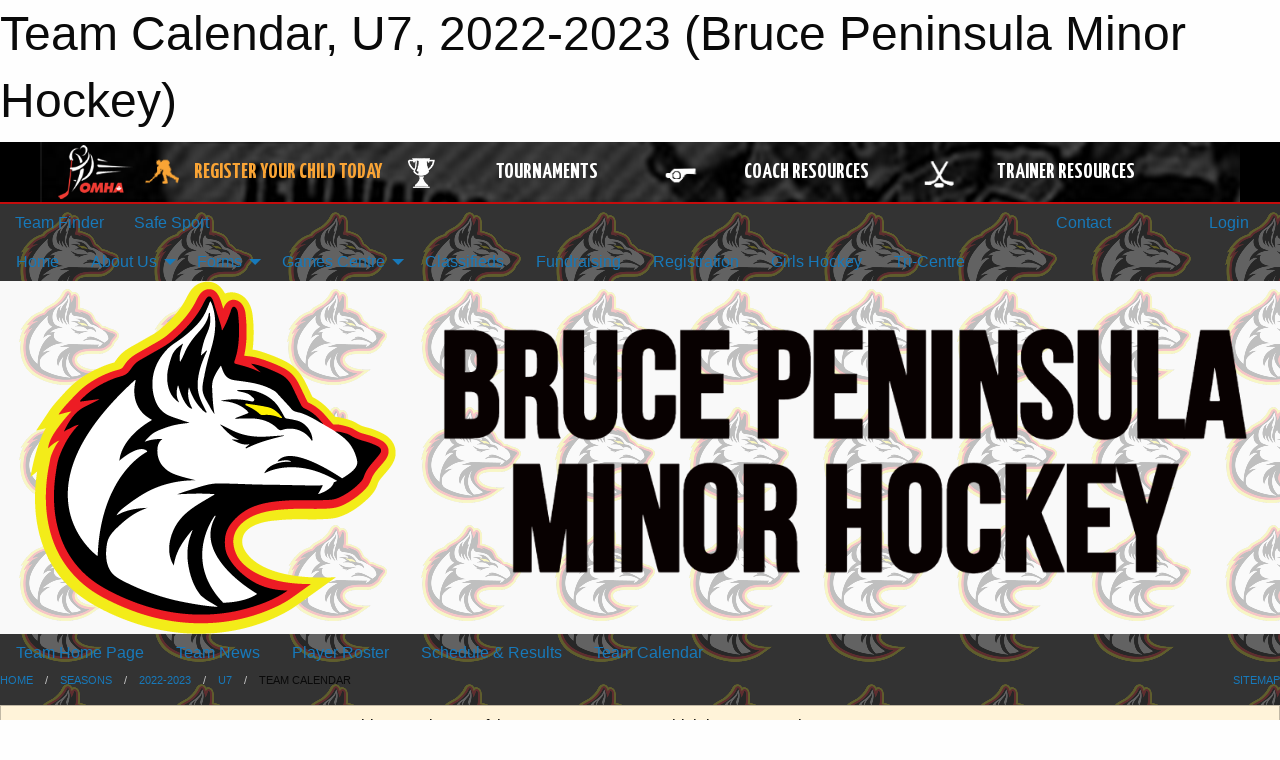

--- FILE ---
content_type: text/html; charset=utf-8
request_url: https://northbrucehockey.com/Teams/1430/Calendar/
body_size: 10259
content:


<!DOCTYPE html>

<html class="no-js" lang="en">
<head><meta charset="utf-8" /><meta http-equiv="x-ua-compatible" content="ie=edge" /><meta name="viewport" content="width=device-width, initial-scale=1.0" /><link rel="preconnect" href="https://cdnjs.cloudflare.com" /><link rel="dns-prefetch" href="https://cdnjs.cloudflare.com" /><link rel="preconnect" href="https://fonts.gstatic.com" /><link rel="dns-prefetch" href="https://fonts.gstatic.com" /><title>
	2022-2023 > U7 > Team Calendar (Bruce Peninsula Minor Hockey)
</title><link rel="stylesheet" href="https://fonts.googleapis.com/css2?family=Oswald&amp;family=Roboto&amp;family=Passion+One:wght@700&amp;display=swap" />

    <!-- Compressed CSS -->
    <link rel="stylesheet" href="https://cdnjs.cloudflare.com/ajax/libs/foundation/6.7.5/css/foundation.min.css" /><link rel="stylesheet" href="https://cdnjs.cloudflare.com/ajax/libs/motion-ui/2.0.3/motion-ui.css" />

    <!--load all styles -->
    
  <meta name="keywords" content="Sportsheadz,Sports,Website,Minor,Premium,Scheduling" /><meta name="description" content="northbrucehockey.com powered by MBSportsWeb" />


<link rel="stylesheet" href="/assets/responsive/css/networks/omha.min.css">
<link href='//fonts.googleapis.com/css?family=Yanone+Kaffeesatz:700|Open+Sans:800italic' rel='stylesheet' type='text/css'>

<style type="text/css" media="print">
    #omha_banner {
        display: none;
    }
</style>

<style type="text/css">
 body { --D-color-rgb-primary: 17,17,17; --D-color-rgb-secondary: 218,37,28; --D-color-rgb-link: 17,17,17; --D-color-rgb-link-hover: 218,37,28; --D-color-rgb-content-link: 17,17,17; --D-color-rgb-content-link-hover: 218,37,28 }  body { --D-fonts-main: 'Roboto', sans-serif }  body { --D-fonts-headings: 'Oswald', sans-serif }  body { --D-fonts-bold: 'Passion One', cursive }  body { --D-wrapper-max-width: 1200px }  .sitecontainer { background-color: rgba(51,51,51,1.0); background-image: url('/domains/northbrucehockey.com/BGlogosmaller.png') }  .sitecontainer main .wrapper { background-color: rgba(255,255,255,1); }  .bottom-drawer .content { background-color: rgba(255,255,255,1); } #wid6 .row-masthead { background-color: rgba(249,249,249,1.0); background-image: url('/domains/northbrucehockey.com/BGlogosmaller.png') } .cMain_ctl49-outer .heading-1 { --D-color-rgb-primary: 17,17,17; --D-color-rgb-primary-contrast: 255,255,255; --D-color-rgb-secondary: 218,37,28; } .cMain_ctl49-outer .month { --color-rgb-primary: 17,17,17; --color-rgb-primary-contrast: 255,255,255; } .cMain_ctl49-outer .month { --color-rgb-secondary: 218,37,28; --color-rgb-secondary-contrast: 255,255,255; }
</style>
<link href="/Domains/northbrucehockey.com/favicon.ico" rel="shortcut icon" /><link href="/assets/responsive/css/public.min.css?v=2025.07.27" type="text/css" rel="stylesheet" media="screen" /><link href="/Utils/Styles.aspx?ParentType=Team&amp;ParentID=1430&amp;Mode=Responsive&amp;Version=2024.04.15.20.00.00" type="text/css" rel="stylesheet" media="screen" /><script>var clicky_site_ids = clicky_site_ids || []; clicky_site_ids.push(66587594); var clicky_custom = {};</script>
<script async src="//static.getclicky.com/js"></script>
<script async src="//static.getclicky.com/inc/javascript/video/youtube.js"></script>

<script type='text/javascript'>
  var googletag = googletag || {};
  googletag.cmd = googletag.cmd || [];
  (function() {
    var gads = document.createElement('script'); gads.async = true; gads.type = 'text/javascript'; gads.src = 'https://www.googletagservices.com/tag/js/gpt.js';
    var node = document.getElementsByTagName('script')[0];
    node.parentNode.insertBefore(gads, node);
   })();
</script>


<script type='text/javascript'>
googletag.cmd.push(function() {
var mapping = googletag.sizeMapping()
.addSize([1050,200], [970,90])
.addSize([800,200], [728,90])
.addSize([300,200], [320,50])
.build();
googletag.defineSlot('/173749664/Associaiton_Top_Leaderboard', [[320, 50], [970, 90], [728, 90]], 'div-gpt-ad-1438177044647-0').addService(googletag.pubads()).defineSizeMapping(mapping);
googletag.defineSlot('/173749664/Association_Bottom_Leaderboard', [[320, 50], [970, 90], [728, 90]], 'div-gpt-ad-1432842384957-0').addService(googletag.pubads()).defineSizeMapping(mapping);
googletag.pubads().enableSingleRequest();
googletag.pubads().collapseEmptyDivs();
googletag.enableServices();
});
</script>

</head>
<body>
    
    
  <h1 class="hidden">Team Calendar, U7, 2022-2023 (Bruce Peninsula Minor Hockey)</h1>

    <form method="post" action="/Teams/1430/Calendar/" id="frmMain">
<div class="aspNetHidden">
<input type="hidden" name="tlrk_ssm_TSSM" id="tlrk_ssm_TSSM" value="" />
<input type="hidden" name="tlrk_sm_TSM" id="tlrk_sm_TSM" value="" />
<input type="hidden" name="__EVENTTARGET" id="__EVENTTARGET" value="" />
<input type="hidden" name="__EVENTARGUMENT" id="__EVENTARGUMENT" value="" />
<input type="hidden" name="__VIEWSTATE" id="__VIEWSTATE" value="wkkaoOdI/q3yeQo24wan0rwvvqyZEYBr5Dl/d1yTNzzkj7aAgG4C9RfNjcqjxHOuEikAUREo2ZfygoINI+4QBstWNRN2dVSdEY2m56up4qYvhJ1uoaoPlDb9miQSs6Fwd3qXBkyEkq7zvwEz1unhpzQbKVrxZT7J4XLVif845cy8Q4VPWGncQEcDuqbhX+/AOqR6LY/JDcdz80R17LkBGSRTXOiCiXef17rK7QXL4FDwQArnz/IZZFkYeFQnFAuo4wgTl7PlPZ4k6jdOCCUnFnh5tLLWtjDBSR9jFJHFNzs35J22q2F/Bo6PAXO3Q33q7SmZc64sj/zArtxqVAAAsn+1ZXniVWThvB5fq3R19TDUAZlKwVXJ9ORk0Fa+90J/S/Nf/o7iqSJYfMgaAGO1kxb1qNPcKC8+uYCawaQyK+Gqr22xeCTe6Ha0bPUxYN/7RMSm+bd5lQx55uZUEILsMSOK+HnKyrUO/gn09hd0hbat1LeUpRtYEsCFIVsAtB8uszAv/TLuDsDQomM/NhJFGQuUh/asJ/kEZHl9p9cyVmU=" />
</div>

<script type="text/javascript">
//<![CDATA[
var theForm = document.forms['frmMain'];
if (!theForm) {
    theForm = document.frmMain;
}
function __doPostBack(eventTarget, eventArgument) {
    if (!theForm.onsubmit || (theForm.onsubmit() != false)) {
        theForm.__EVENTTARGET.value = eventTarget;
        theForm.__EVENTARGUMENT.value = eventArgument;
        theForm.submit();
    }
}
//]]>
</script>


<script src="/WebResource.axd?d=pynGkmcFUV13He1Qd6_TZI7hObktxYKwmI71MTcrUmnu_o4i0edKOoTAAL4SpXZNri3RZCN-IqO_Sb-h9KTLjw2&amp;t=638901397900000000" type="text/javascript"></script>


<script src="https://ajax.aspnetcdn.com/ajax/4.5.2/1/MicrosoftAjax.js" type="text/javascript"></script>
<script src="https://ajax.aspnetcdn.com/ajax/4.5.2/1/MicrosoftAjaxWebForms.js" type="text/javascript"></script>
<script src="/assets/core/js/web/web.min.js?v=2025.07.27" type="text/javascript"></script>
<script src="https://d2i2wahzwrm1n5.cloudfront.net/ajaxz/2025.2.609/Common/Core.js" type="text/javascript"></script>
<script src="https://d2i2wahzwrm1n5.cloudfront.net/ajaxz/2025.2.609/Ajax/Ajax.js" type="text/javascript"></script>
<div class="aspNetHidden">

	<input type="hidden" name="__VIEWSTATEGENERATOR" id="__VIEWSTATEGENERATOR" value="CA0B0334" />
	<input type="hidden" name="__EVENTVALIDATION" id="__EVENTVALIDATION" value="ovW1WczGn/bIqxsHdgQbxenv9/hl7gk2wlX+hCxM72lpnAYzDefDvQF9brAcag0cDtGpmgprbrpNl8c/DbhTaPSHSrU57XL3/13O6fxt4Zidg4QqgfRNsBZXAEsXU8nf" />
</div>
        <script type="text/javascript">
//<![CDATA[
Sys.WebForms.PageRequestManager._initialize('ctl00$tlrk_sm', 'frmMain', ['tctl00$tlrk_ramSU','tlrk_ramSU'], [], [], 90, 'ctl00');
//]]>
</script>

        <!-- 2025.2.609.462 --><div id="tlrk_ramSU">
	<span id="tlrk_ram" style="display:none;"></span>
</div>
        




<div id="omha_banner" style="position:relative; z-index: 1000;">
    <div class="grid-container">
        <div class="grid-x align-middle">
            <div class="cell shrink">
                <a href="http://www.omha.net/" target="_blank" title="Link to OMHA Website" rel="noopener">
                    <img src="//mbswcdn.com/img/omha/network_omha_logo.png" class="omha-logo" alt="OMHA Logo" />
                </a>
            </div>
            <div class="cell auto text-center hide-for-large">
                <button class="dropdown button hollow secondary" style="margin: 0;" type="button" data-open="omha_network_modal">OMHA Digital Network</button>
            </div>
            <div class="cell auto show-for-large">
                <div class="grid-x align-middle align-justify omha-links">
                    <div class="cell auto omha-hover omha-link text-center"><a class="" href="/Register/" target="" rel="noopener" title="Register Your Child Today"><div class="grid-x align-middle"><div class="cell shrink icon"><img src="https://omhaoffice.com/public/images/common/pages/NetworkBanner/hockey_player_yellow.png" alt="Icon for Register Your Child Today" /></div><div class="cell auto text-center"><span style="color: #F9A435;">Register Your Child Today</span></div></div></a></div><div class="cell auto omha-hover omha-link text-center"><a class="" href="https://www.omha.net/findatournament?utm_source=OMHA_Network&utm_medium=rss&utm_campaign=Tournaments" target="_blank" rel="noopener" title="Tournaments"><div class="grid-x align-middle"><div class="cell shrink icon"><img src="https://omhaoffice.com/public/images/common/pages/NetworkBanner/network_tournaments.png" alt="Icon for Tournaments" /></div><div class="cell auto text-center">Tournaments</div></div></a></div><div class="cell auto omha-hover omha-link text-center"><a class="" href="https://www.omha.net/coach?utm_source=OMHA_Network&utm_medium=rss&utm_campaign=Coaches" target="_blank" rel="noopener" title="Coach Resources"><div class="grid-x align-middle"><div class="cell shrink icon"><img src="https://omhaoffice.com/public/images/common/pages/NetworkBanner/network_coach_resources.png" alt="Icon for Coach Resources" /></div><div class="cell auto text-center">Coach Resources</div></div></a></div><div class="cell auto omha-hover omha-link text-center"><a class="" href="https://www.omha.net/trainer?utm_source=OMHA_Network&utm_medium=rss&utm_campaign=Trainers" target="_blank" rel="noopener" title="Trainer Resources"><div class="grid-x align-middle"><div class="cell shrink icon"><img src="https://omhaoffice.com/public/images/common/pages/NetworkBanner/network_clinics.png" alt="Icon for Trainer Resources" /></div><div class="cell auto text-center">Trainer Resources</div></div></a></div>
                </div>
            </div>
            <div class="cell shrink">
                <div class="grid-x small-up-4 large-up-2 text-center social-icons">
                    <div class="cell shrink"><a href="https://www.facebook.com/OntarioMinorHockey" target="_blank" rel="noopener"><i class="fab fa-facebook-square" title="OMHA Facebook Page"></i></a></div>
                    <div class="cell shrink"><a href="https://x.com/HometownHockey" target="_blank" rel="noopener"><i class="fab fa-square-x-twitter" title="OMHA X Account"></i></a></div>
                    <div class="cell shrink"><a href="https://www.youtube.com/user/OntarioMinorHockey" target="_blank" rel="noopener"><i class="fab fa-youtube-square" title="OMHA YouTube Channel"></i></a></div>
                    <div class="cell shrink"><a href="https://instagram.com/ontariominorhockey" target="_blank" rel="noopener"><i class="fab fa-instagram-square" title="OMHA Instagram Page"></i></a></div>
                </div>
            </div>
        </div>
    </div>
    <div class="large reveal" id="omha_network_modal" data-reveal data-v-offset="0">
        <h3 class="h3">
            <img src="//mbswcdn.com/img/omha/network_omha_logo.png" class="omha-logo" alt="OMHA Logo" />
            OMHA Digital Network
        </h3>
        <div class="stacked-for-small button-group hollow secondary expanded"><a class=" button modal-link" href="/Register/" target="" rel="noopener" title="Register Your Child Today"><img src="https://omhaoffice.com/public/images/common/pages/NetworkBanner/hockey_player_yellow.png" alt="Icon for Register Your Child Today" /><span style="color: #F9A435;">Register Your Child Today</span></a><a class=" button modal-link" href="https://www.omha.net/findatournament?utm_source=OMHA_Network&utm_medium=rss&utm_campaign=Tournaments" target="_blank" rel="noopener" title="Tournaments"><img src="https://omhaoffice.com/public/images/common/pages/NetworkBanner/network_tournaments.png" alt="Icon for Tournaments" />Tournaments</a><a class=" button modal-link" href="https://www.omha.net/coach?utm_source=OMHA_Network&utm_medium=rss&utm_campaign=Coaches" target="_blank" rel="noopener" title="Coach Resources"><img src="https://omhaoffice.com/public/images/common/pages/NetworkBanner/network_coach_resources.png" alt="Icon for Coach Resources" />Coach Resources</a><a class=" button modal-link" href="https://www.omha.net/trainer?utm_source=OMHA_Network&utm_medium=rss&utm_campaign=Trainers" target="_blank" rel="noopener" title="Trainer Resources"><img src="https://omhaoffice.com/public/images/common/pages/NetworkBanner/network_clinics.png" alt="Icon for Trainer Resources" />Trainer Resources</a></div>
        <button class="close-button" data-close aria-label="Close modal" type="button">
            <span aria-hidden="true">&times;</span>
        </button>
    </div>
</div>





        
  <div class="sitecontainer"><div id="row3" class="row-outer  not-editable"><div class="row-inner"><div id="wid4"><div class="outer-top-bar"><div class="wrapper row-top-bar"><div class="grid-x grid-padding-x align-middle"><div class="cell shrink show-for-small-only"><div class="cell small-6" data-responsive-toggle="top_bar_links" data-hide-for="medium"><button title="Toggle Top Bar Links" class="menu-icon" type="button" data-toggle></button></div></div><div class="cell shrink"><a href="/Seasons/Current/">Team Finder</a></div><div class="cell shrink"><a href="/SafeSport/">Safe Sport</a></div><div class="cell shrink"><div class="grid-x grid-margin-x"><div class="cell auto"><a href="https://m.facebook.com/brucepeninsulaminorhockey/" target="_blank" rel="noopener"><i class="fab fa-facebook" title="Facebook"></i></a></div></div></div><div class="cell auto show-for-medium"><ul class="menu align-right"><li><a href="/Contact/"><i class="fas fa-address-book" title="Contacts"></i>&nbsp;Contact</a></li><li><a href="/Search/"><i class="fas fa-search" title="Search"></i><span class="hide-for-medium">&nbsp;Search</span></a></li></ul></div><div class="cell auto medium-shrink text-right"><ul class="dropdown menu align-right" data-dropdown-menu><li><a href="/Account/Login/?ReturnUrl=%2fTeams%2f1430%2fCalendar%2f" rel="nofollow"><i class="fas fa-sign-in-alt"></i>&nbsp;Login</a></li></ul></div></div><div id="top_bar_links" class="hide-for-medium" style="display:none;"><ul class="vertical menu"><li><a href="/Contact/"><i class="fas fa-address-book" title="Contacts"></i>&nbsp;Contact</a></li><li><a href="/Search/"><i class="fas fa-search" title="Search"></i><span class="hide-for-medium">&nbsp;Search</span></a></li></ul></div></div></div>
</div></div></div><header id="header" class="hide-for-print"><div id="row9" class="row-outer  not-editable"><div class="row-inner wrapper"><div id="wid10">
</div></div></div><div id="row5" class="row-outer  not-editable"><div class="row-inner wrapper"><div id="wid7">
        <div class="cMain_ctl14-row-menu row-menu org-menu">
            
            <div class="grid-x align-middle">
                
                <nav class="cell auto">
                    <div class="title-bar" data-responsive-toggle="cMain_ctl14_menu" data-hide-for="large">
                        <div class="title-bar-left">
                            
                            <ul class="horizontal menu">
                                
                                <li><a href="/">Home</a></li>
                                
                                <li><a href="/Seasons/Current/">Team Finder</a></li>
                                
                            </ul>
                            
                        </div>
                        <div class="title-bar-right">
                            <div class="title-bar-title" data-toggle="cMain_ctl14_menu">Organization Menu&nbsp;<i class="fas fa-bars"></i></div>
                        </div>
                    </div>
                    <ul id="cMain_ctl14_menu" style="display: none;" class="vertical large-horizontal menu " data-responsive-menu="drilldown large-dropdown" data-back-button='<li class="js-drilldown-back"><a class="sh-menu-back"></a></li>'>
                        <li class="hover-nonfunction"><a href="/">Home</a></li><li class="hover-nonfunction"><a>About Us</a><ul class="menu vertical nested"><li class="hover-nonfunction"><a href="/Libraries/2070/BPMHA_Consitution/">Constitution</a></li><li class="hover-nonfunction"><a href="/Pages/2071/Rules_of_Operation/">Rules of Operation</a></li><li class="hover-nonfunction"><a href="/Pages/1002/Mission_and_Vision/">Mission &amp; Vision</a></li><li class="hover-nonfunction"><a href="/Staff/1003/">Executive &amp; Staff</a></li><li class="hover-nonfunction"><a href="/Coaches/1004/">Current Coaches</a></li><li class="hover-nonfunction"><a href="/Contact/1005/">Contact Us</a></li></ul></li><li class="hover-nonfunction"><a>Forms</a><ul class="menu vertical nested"><li class="hover-nonfunction"><a href="/Pages/2006/Forms/">Forms</a></li><li class="hover-nonfunction"><a href="/Public/Documents/Forms/Associations_Individual_Awards.pdf" target="_blank" rel="noopener"><i class="fa fa-file-pdf"></i>Association Individual Awards</a></li><li class="hover-nonfunction"><a href="/Forms/1200/Coach_Application_Form/"><i class="fab fa-wpforms"></i>Coach Application Form</a></li><li class="hover-nonfunction"><a href="/Libraries/2022/Forms/">Hockey Canada Injury Report</a></li><li class="hover-nonfunction"><a href="/Public/Documents/Forms/Individual_Team_Awards.pdf" target="_blank" rel="noopener"><i class="fa fa-file-pdf"></i>Individual Team Awards </a></li><li class="hover-nonfunction"><a href="https://www.opp.ca/index.php?id=147&lng=en" target="_blank" rel="noopener"><i class="fa fa-external-link-alt"></i>OPP Vulnerable Sector Check Application</a></li><li class="hover-nonfunction"><a href="/Libraries/2022/Forms/">BPMHA Code of Conduct</a></li><li class="hover-nonfunction"><a href="/Public/Documents/Association_Form_2025.pdf" target="_blank" rel="noopener"><i class="fa fa-file-pdf"></i>OPP Vulnerable Sector Check Application Letter</a></li><li class="hover-nonfunction"><a href="/Libraries/2022/Forms/">Coach Evaluation Form</a></li><li class="hover-nonfunction"><a href="/Libraries/2022/Forms/">Medical Form</a></li></ul></li><li class="hover-nonfunction"><a>Games Centre</a><ul class="menu vertical nested"><li class="hover-nonfunction"><a href="/Schedule/">Schedule &amp; Results</a></li><li class="hover-nonfunction"><a href="/Calendar/">Organization Calendar</a></li></ul></li><li class="hover-nonfunction"><a href="/Classifieds/">Classifieds</a></li><li class="hover-nonfunction"><a href="/Pages/2562/Fundraising/">Fundraising</a></li><li class="hover-nonfunction"><a href="https://page.spordle.com/bruce-peninsula" target="_blank" rel="noopener"><i class="fa fa-external-link-alt"></i>Registration</a></li><li class="hover-nonfunction"><a href="/Pages/4816/Girls_Hockey/">Girls Hockey</a></li><li class="hover-nonfunction"><a href="https://tricentreminorhockey.ca/" target="_blank" rel="noopener"><i class="fa fa-external-link-alt"></i>Tri-Centre</a></li>
                    </ul>
                </nav>
            </div>
            
        </div>
        </div><div id="wid6"><div class="cMain_ctl17-row-masthead row-masthead"><div class="grid-x align-middle text-center"><div class="cell small-4"><a href="/"><img class="contained-image" src="/domains/northbrucehockey.com/predatorscolourmed.png" alt="Main Logo" /></a></div><div class="cell small-8"><img class="contained-image" src="/domains/northbrucehockey.com/BPMHAtext.png" alt="Banner Image" /></div></div></div>
</div><div id="wid8">
<div class="cMain_ctl20-row-menu row-menu">
    <div class="grid-x align-middle">
        
        <nav class="cell auto">
            <div class="title-bar" data-responsive-toggle="cMain_ctl20_menu" data-hide-for="large">
                <div class="title-bar-left flex-child-shrink">
                    <div class="grid-x align-middle">
                        
                    </div>
                </div>
                <div class="title-bar-right flex-child-grow">
                    <div class="grid-x align-middle">
                        <div class="cell auto"></div>
                        
                        <div class="cell shrink">
                            <div class="title-bar-title" data-toggle="cMain_ctl20_menu">U7 Menu&nbsp;<i class="fas fa-bars"></i></div>
                        </div>
                    </div>
                </div>
            </div>
            <ul id="cMain_ctl20_menu" style="display: none;" class="vertical large-horizontal menu " data-responsive-menu="drilldown large-dropdown" data-back-button='<li class="js-drilldown-back"><a class="sh-menu-back"></a></li>'>
                <li><a href="/Teams/1430/">Team Home Page</a></li><li><a href="/Teams/1430/Articles/">Team News</a></li><li><a href="/Teams/1430/Players/">Player Roster</a></li><li><a href="/Teams/1430/Schedule/">Schedule & Results</a></li><li><a href="/Teams/1430/Calendar/">Team Calendar</a></li>
            </ul>
        </nav>
        
    </div>
    
</div>
</div></div></div><div id="row11" class="row-outer  not-editable"><div class="row-inner wrapper"><div id="wid12">
<div class="cMain_ctl25-row-breadcrumb row-breadcrumb">
    <div class="grid-x"><div class="cell auto"><nav aria-label="You are here:" role="navigation"><ul class="breadcrumbs"><li><a href="/" title="Main Home Page">Home</a></li><li><a href="/Seasons/" title="List of seasons">Seasons</a></li><li><a href="/Seasons/1429/" title="Season details for 2022-2023">2022-2023</a></li><li><a href="/Teams/1430/" title="U7 Home Page">U7</a></li><li>Team Calendar</li></ul></nav></div><div class="cell shrink"><ul class="breadcrumbs"><li><a href="/Sitemap/" title="Go to the sitemap page for this website"><i class="fas fa-sitemap"></i><span class="show-for-large">&nbsp;Sitemap</span></a></li></ul></div></div>
</div>
</div></div></div></header><main id="main"><div class="wrapper"><div id="row18" class="row-outer"><div class="row-inner"><div id="wid19">
<div class="cMain_ctl32-outer">
    
<!-- Associaiton_Top_Leaderboard -->
<div class="noPrint"><div id='div-gpt-ad-1438177044647-0' class='adunit'>
<script type='text/javascript'>
googletag.cmd.push(function() { googletag.display('div-gpt-ad-1438177044647-0'); });
</script>
</div></div>


</div>
</div></div></div><div id="row13" class="row-outer  not-editable"><div class="row-inner"><div id="wid14">
<div class="cMain_ctl37-outer widget">
    <div class="callout small warning text-center">This Team is part of the 2022-2023 season, which is not set as the current season.</div>
</div>
</div></div></div><div id="row22" class="row-outer"><div class="row-inner"><div id="wid23"></div></div></div><div id="row1" class="row-outer"><div class="row-inner"><div class="grid-x grid-padding-x"><div id="row1col2" class="cell small-12 medium-12 large-12 ">


<div class="cMain_ctl49-outer">
    <div class="mod">
        <div class="modTitle">
            
            Team Calendar
        </div>
            <div class="grid-x grid-padding-x">
                <div class="cell medium-5">
                    <div class="month"><div class="navigation "><a class="button clear prev" href="/Teams/1430/Calendar/?Month=2&Year=2023">Feb</a><button class="button clear dropdown current" type="button" data-toggle="quickjump">Mar 2023</button><div class="dropdown-pane" style="width:200px;" data-position="bottom" data-alignment="center" id="quickjump" data-dropdown data-auto-focus="true"><ul class="vertical menu"><li class="text-center"><a href="/Teams/1430/Calendar/?Month=9&Year=2022">Sep 2022</a></li><li class="text-center"><a href="/Teams/1430/Calendar/?Month=10&Year=2022">Oct 2022</a></li><li class="text-center"><a href="/Teams/1430/Calendar/?Month=11&Year=2022">Nov 2022</a></li><li class="text-center"><a href="/Teams/1430/Calendar/?Month=12&Year=2022">Dec 2022</a></li><li class="text-center"><a href="/Teams/1430/Calendar/?Month=1&Year=2023">Jan 2023</a></li><li class="text-center"><a href="/Teams/1430/Calendar/?Month=2&Year=2023">Feb 2023</a></li><li class="text-center"><span>** Mar 2023 **</span></li></ul></div><a class="button clear next" href="/Teams/1430/Calendar/?Month=4&Year=2023">Apr</a></div><div class="week header"><div class="day">S</div><div class="day">M</div><div class="day">T</div><div class="day">W</div><div class="day">T</div><div class="day">F</div><div class="day">S</div></div><div class="week"><a id="Feb-26-2023" onclick="show_day('Feb-26-2023')" class="day other">26<div class="caldots"></div></a><a id="Feb-27-2023" onclick="show_day('Feb-27-2023')" class="day other">27<div class="caldots"></div></a><a id="Feb-28-2023" onclick="show_day('Feb-28-2023')" class="day other">28<div class="caldots"><div class="caldot">1</div></div></a><a id="Mar-01-2023" onclick="show_day('Mar-01-2023')" class="day">1<div class="caldots"></div></a><a id="Mar-02-2023" onclick="show_day('Mar-02-2023')" class="day">2<div class="caldots"></div></a><a id="Mar-03-2023" onclick="show_day('Mar-03-2023')" class="day">3<div class="caldots"></div></a><a id="Mar-04-2023" onclick="show_day('Mar-04-2023')" class="day">4<div class="caldots"></div></a></div><div class="week"><a id="Mar-05-2023" onclick="show_day('Mar-05-2023')" class="day">5<div class="caldots"></div></a><a id="Mar-06-2023" onclick="show_day('Mar-06-2023')" class="day">6<div class="caldots"></div></a><a id="Mar-07-2023" onclick="show_day('Mar-07-2023')" class="day">7<div class="caldots"><div class="caldot">1</div></div></a><a id="Mar-08-2023" onclick="show_day('Mar-08-2023')" class="day">8<div class="caldots"></div></a><a id="Mar-09-2023" onclick="show_day('Mar-09-2023')" class="day">9<div class="caldots"></div></a><a id="Mar-10-2023" onclick="show_day('Mar-10-2023')" class="day">10<div class="caldots"></div></a><a id="Mar-11-2023" onclick="show_day('Mar-11-2023')" class="day">11<div class="caldots"><div class="caldot">1</div></div></a></div><div class="week"><a id="Mar-12-2023" onclick="show_day('Mar-12-2023')" class="day">12<div class="caldots"></div></a><a id="Mar-13-2023" onclick="show_day('Mar-13-2023')" class="day">13<div class="caldots"></div></a><a id="Mar-14-2023" onclick="show_day('Mar-14-2023')" class="day">14<div class="caldots"></div></a><a id="Mar-15-2023" onclick="show_day('Mar-15-2023')" class="day">15<div class="caldots"></div></a><a id="Mar-16-2023" onclick="show_day('Mar-16-2023')" class="day">16<div class="caldots"></div></a><a id="Mar-17-2023" onclick="show_day('Mar-17-2023')" class="day">17<div class="caldots"></div></a><a id="Mar-18-2023" onclick="show_day('Mar-18-2023')" class="day">18<div class="caldots"><div class="caldot">1</div></div></a></div><div class="week"><a id="Mar-19-2023" onclick="show_day('Mar-19-2023')" class="day">19<div class="caldots"></div></a><a id="Mar-20-2023" onclick="show_day('Mar-20-2023')" class="day">20<div class="caldots"></div></a><a id="Mar-21-2023" onclick="show_day('Mar-21-2023')" class="day">21<div class="caldots"></div></a><a id="Mar-22-2023" onclick="show_day('Mar-22-2023')" class="day">22<div class="caldots"></div></a><a id="Mar-23-2023" onclick="show_day('Mar-23-2023')" class="day">23<div class="caldots"></div></a><a id="Mar-24-2023" onclick="show_day('Mar-24-2023')" class="day">24<div class="caldots"></div></a><a id="Mar-25-2023" onclick="show_day('Mar-25-2023')" class="day">25<div class="caldots"></div></a></div><div class="week"><a id="Mar-26-2023" onclick="show_day('Mar-26-2023')" class="day">26<div class="caldots"></div></a><a id="Mar-27-2023" onclick="show_day('Mar-27-2023')" class="day">27<div class="caldots"></div></a><a id="Mar-28-2023" onclick="show_day('Mar-28-2023')" class="day">28<div class="caldots"></div></a><a id="Mar-29-2023" onclick="show_day('Mar-29-2023')" class="day">29<div class="caldots"></div></a><a id="Mar-30-2023" onclick="show_day('Mar-30-2023')" class="day">30<div class="caldots"></div></a><a id="Mar-31-2023" onclick="show_day('Mar-31-2023')" class="day">31<div class="caldots"></div></a><a id="Apr-01-2023" onclick="show_day('Apr-01-2023')" class="day other">1<div class="caldots"></div></a></div></div>
                </div>
                <div class="cell medium-7">
                    <div class="heading-1-wrapper"><div class="heading-1"><span class="pre"></span><span class="text">Mar 2023</span><span class="suf"></span></div></div><a id="show-all" class="button expanded themed" onclick="show_all()" style="display: none;">Show Full Month</a><div class="cal-items team"><div class="day-details other" id="day-Feb-26-2023"><div class="h6 text-center">Sun, Feb 26</div><div class="empty">No events for Sun, Feb 26, 2023</div></div><div class="day-details other" id="day-Feb-27-2023"><div class="h6 text-center">Mon, Feb 27</div><div class="empty">No events for Mon, Feb 27, 2023</div></div><div class="day-details other has-items" id="day-Feb-28-2023"><div class="h6 text-center">Tue, Feb 28</div><div class="event-list-item   hover-function"><div class="content hover-function-links"><div class="hover-overlay grid-x align-middle text-center"><div class="cell small-3"></div><div class="cell small-6"></div><div class="cell small-3"><a class="local" href="/Teams/1430/Venues/9/?Day=28&Month=02&Year=2023">Venue Info</a></div></div><div class="grid-x align-middle"><div class="cell small-2 text-center"><div class="time-primary">6:00 PM</div><div class="time-secondary">-7:00 PM</div></div><div class="cell small-2 text-center"><div class="tag-list"><div class="tag practice">Practice</div></div></div><div class="cell small-8"><div class="subject-text">Practice</div><div class="location local">Lions Head Community Center</div></div></div></div></div></div><div class="day-details selected" id="day-Mar-01-2023"><div class="h6 text-center">Wed, Mar 01</div><div class="empty">No events for Wed, Mar 01, 2023</div></div><div class="day-details selected" id="day-Mar-02-2023"><div class="h6 text-center">Thu, Mar 02</div><div class="empty">No events for Thu, Mar 02, 2023</div></div><div class="day-details selected" id="day-Mar-03-2023"><div class="h6 text-center">Fri, Mar 03</div><div class="empty">No events for Fri, Mar 03, 2023</div></div><div class="day-details selected" id="day-Mar-04-2023"><div class="h6 text-center">Sat, Mar 04</div><div class="empty">No events for Sat, Mar 04, 2023</div></div><div class="day-details selected" id="day-Mar-05-2023"><div class="h6 text-center">Sun, Mar 05</div><div class="empty">No events for Sun, Mar 05, 2023</div></div><div class="day-details selected" id="day-Mar-06-2023"><div class="h6 text-center">Mon, Mar 06</div><div class="empty">No events for Mon, Mar 06, 2023</div></div><div class="day-details selected has-items" id="day-Mar-07-2023"><div class="h6 text-center">Tue, Mar 07</div><div class="event-list-item   hover-function"><div class="content hover-function-links"><div class="hover-overlay grid-x align-middle text-center"><div class="cell small-3"></div><div class="cell small-6"></div><div class="cell small-3"><a class="local" href="/Teams/1430/Venues/9/?Day=07&Month=03&Year=2023">Venue Info</a></div></div><div class="grid-x align-middle"><div class="cell small-2 text-center"><div class="time-primary">6:00 PM</div><div class="time-secondary">-7:00 PM</div></div><div class="cell small-2 text-center"><div class="tag-list"><div class="tag practice">Practice</div></div></div><div class="cell small-8"><div class="subject-text">Practice</div><div class="location local">Lions Head Community Center</div></div></div></div></div></div><div class="day-details selected" id="day-Mar-08-2023"><div class="h6 text-center">Wed, Mar 08</div><div class="empty">No events for Wed, Mar 08, 2023</div></div><div class="day-details selected" id="day-Mar-09-2023"><div class="h6 text-center">Thu, Mar 09</div><div class="empty">No events for Thu, Mar 09, 2023</div></div><div class="day-details selected" id="day-Mar-10-2023"><div class="h6 text-center">Fri, Mar 10</div><div class="empty">No events for Fri, Mar 10, 2023</div></div><div class="day-details selected has-items" id="day-Mar-11-2023"><div class="h6 text-center">Sat, Mar 11</div><div class="event-list-item   hover-function"><div class="content hover-function-links"><div class="hover-overlay grid-x align-middle text-center"><div class="cell small-3"></div><div class="cell small-6"></div><div class="cell small-3"><a class="local" href="/Teams/1430/Venues/10/?Day=11&Month=03&Year=2023">Venue Info</a></div></div><div class="grid-x align-middle"><div class="cell small-2 text-center"><div class="time-primary">10:00 AM</div><div class="time-secondary">-11:00 AM</div></div><div class="cell small-2 text-center"><div class="tag-list"><div class="tag practice">Practice</div></div></div><div class="cell small-8"><div class="subject-text">Practice</div><div class="location local">Wiarton Community Center</div></div></div></div></div></div><div class="day-details selected" id="day-Mar-12-2023"><div class="h6 text-center">Sun, Mar 12</div><div class="empty">No events for Sun, Mar 12, 2023</div></div><div class="day-details selected" id="day-Mar-13-2023"><div class="h6 text-center">Mon, Mar 13</div><div class="empty">No events for Mon, Mar 13, 2023</div></div><div class="day-details selected" id="day-Mar-14-2023"><div class="h6 text-center">Tue, Mar 14</div><div class="empty">No events for Tue, Mar 14, 2023</div></div><div class="day-details selected" id="day-Mar-15-2023"><div class="h6 text-center">Wed, Mar 15</div><div class="empty">No events for Wed, Mar 15, 2023</div></div><div class="day-details selected" id="day-Mar-16-2023"><div class="h6 text-center">Thu, Mar 16</div><div class="empty">No events for Thu, Mar 16, 2023</div></div><div class="day-details selected" id="day-Mar-17-2023"><div class="h6 text-center">Fri, Mar 17</div><div class="empty">No events for Fri, Mar 17, 2023</div></div><div class="day-details selected has-items" id="day-Mar-18-2023"><div class="h6 text-center">Sat, Mar 18</div><div class="event-list-item   hover-function"><div class="content hover-function-links"><div class="hover-overlay grid-x align-middle text-center"><div class="cell small-3"></div><div class="cell small-6"></div><div class="cell small-3"><a class="local" href="/Teams/1430/Venues/10/?Day=18&Month=03&Year=2023">Venue Info</a></div></div><div class="grid-x align-middle"><div class="cell small-2 text-center"><div class="time-primary">10:00 AM</div><div class="time-secondary">-11:00 AM</div></div><div class="cell small-2 text-center"><div class="tag-list"><div class="tag practice">Practice</div></div></div><div class="cell small-8"><div class="subject-text">Practice</div><div class="location local">Wiarton Community Center</div></div></div></div></div></div><div class="day-details selected" id="day-Mar-19-2023"><div class="h6 text-center">Sun, Mar 19</div><div class="empty">No events for Sun, Mar 19, 2023</div></div><div class="day-details selected" id="day-Mar-20-2023"><div class="h6 text-center">Mon, Mar 20</div><div class="empty">No events for Mon, Mar 20, 2023</div></div><div class="day-details selected" id="day-Mar-21-2023"><div class="h6 text-center">Tue, Mar 21</div><div class="empty">No events for Tue, Mar 21, 2023</div></div><div class="day-details selected" id="day-Mar-22-2023"><div class="h6 text-center">Wed, Mar 22</div><div class="empty">No events for Wed, Mar 22, 2023</div></div><div class="day-details selected" id="day-Mar-23-2023"><div class="h6 text-center">Thu, Mar 23</div><div class="empty">No events for Thu, Mar 23, 2023</div></div><div class="day-details selected" id="day-Mar-24-2023"><div class="h6 text-center">Fri, Mar 24</div><div class="empty">No events for Fri, Mar 24, 2023</div></div><div class="day-details selected" id="day-Mar-25-2023"><div class="h6 text-center">Sat, Mar 25</div><div class="empty">No events for Sat, Mar 25, 2023</div></div><div class="day-details selected" id="day-Mar-26-2023"><div class="h6 text-center">Sun, Mar 26</div><div class="empty">No events for Sun, Mar 26, 2023</div></div><div class="day-details selected" id="day-Mar-27-2023"><div class="h6 text-center">Mon, Mar 27</div><div class="empty">No events for Mon, Mar 27, 2023</div></div><div class="day-details selected" id="day-Mar-28-2023"><div class="h6 text-center">Tue, Mar 28</div><div class="empty">No events for Tue, Mar 28, 2023</div></div><div class="day-details selected" id="day-Mar-29-2023"><div class="h6 text-center">Wed, Mar 29</div><div class="empty">No events for Wed, Mar 29, 2023</div></div><div class="day-details selected" id="day-Mar-30-2023"><div class="h6 text-center">Thu, Mar 30</div><div class="empty">No events for Thu, Mar 30, 2023</div></div><div class="day-details selected" id="day-Mar-31-2023"><div class="h6 text-center">Fri, Mar 31</div><div class="empty">No events for Fri, Mar 31, 2023</div></div><div class="day-details other" id="day-Apr-01-2023"><div class="h6 text-center">Sat, Apr 01</div><div class="empty">No events for Sat, Apr 01, 2023</div></div></div>
                </div>
                <div class="cell small-12">
                    
                </div>
            </div>
    </div>
</div>



<script type="text/javascript">

    function show_day(date) { var cell = $("#" + date); $("#show-all").fadeIn(); $(".empty-date").hide(); if (cell.length) { $(".day").removeClass("selected"); cell.addClass("selected"); $(".day-details").hide(); $("#day-" + date + " .is-subsequent-item").show(); $("#day-" + date).fadeIn(); }  }

    function show_all() { $(".day").removeClass("selected"); $(".day-details").hide(); $(".is-subsequent-item").hide(); $(".has-items").fadeIn(); $("#show-all").hide(); }

    window.onload = function () { if (window.location.hash != "") { show_day(window.location.hash.split('#')[1]); } }

</script>

</div></div></div></div><div id="row20" class="row-outer"><div class="row-inner"><div id="wid21">
<div class="cMain_ctl55-outer">
    
<!-- Association_Bottom_Leaderboard -->
<div class="noPrint"><div id='div-gpt-ad-1432842384957-0' class='adunit'>
<script type='text/javascript'>
googletag.cmd.push(function() { googletag.display('div-gpt-ad-1432842384957-0'); });
</script>
</div></div>


</div>
</div></div></div></div></main><footer id="footer" class="hide-for-print"><div id="row15" class="row-outer  not-editable"><div class="row-inner wrapper"><div id="wid16">
    <div class="cMain_ctl62-row-footer row-footer">
        <div class="grid-x"><div class="cell medium-6"><div class="sportsheadz"><div class="grid-x"><div class="cell small-6 text-center sh-logo"><a href="/Teams/1430/App/" rel="noopener" title="More information about the Sportsheadz App"><img src="https://mbswcdn.com/img/sportsheadz/go-mobile.png" alt="Sportsheadz Go Mobile!" /></a></div><div class="cell small-6"><h3>Get Mobile!</h3><p>Download our mobile app to stay up to date on all the latest scores, stats, and schedules</p><div class="app-store-links"><div class="cell"><a href="/Teams/1430/App/" rel="noopener" title="More information about the Sportsheadz App"><img src="https://mbswcdn.com/img/sportsheadz/appstorebadge-300x102.png" alt="Apple App Store" /></a></div><div class="cell"><a href="/Teams/1430/App/" rel="noopener" title="More information about the Sportsheadz App"><img src="https://mbswcdn.com/img/sportsheadz/google-play-badge-1-300x92.png" alt="Google Play Store" /></a></div></div></div></div></div></div><div class="cell medium-6"><div class="contact"><h3>Contact Us</h3>Visit our <a href="/Contact">Contact</a> page for more contact details.</div></div></div><div class="grid-x grid-padding-x grid-padding-y align-middle text-center"><div class="cell small-12"><div class="org"><span></span></div><div class="site"><span>2022-2023 U7</span></div></div></div>
    </div>
</div><div id="wid17">

<div class="cMain_ctl65-outer">
    <div class="row-footer-terms">
        <div class="grid-x grid-padding-x grid-padding-y">
            <div class="cell">
                <ul class="menu align-center">
                    <li><a href="https://mail.mbsportsweb.ca/" rel="nofollow">Webmail</a></li>
                    <li id="cMain_ctl65_li_safesport"><a href="/SafeSport/">Safe Sport</a></li>
                    <li><a href="/Privacy-Policy/">Privacy Policy</a></li>
                    <li><a href="/Terms-Of-Use/">Terms of Use</a></li>
                    <li><a href="/Help/">Website Help</a></li>
                    <li><a href="/Sitemap/">Sitemap</a></li>
                    <li><a href="/Contact/">Contact</a></li>
                    <li><a href="/Subscribe/">Subscribe</a></li>
                </ul>
            </div>
        </div>
    </div>
</div>
</div></div></div></footer></div>
  
  
  

        
        
        <input type="hidden" name="ctl00$hfCmd" id="hfCmd" />
        <script type="text/javascript">
            //<![CDATA[
            function get_HFID() { return "hfCmd"; }
            function toggleBio(eLink, eBio) { if (document.getElementById(eBio).style.display == 'none') { document.getElementById(eLink).innerHTML = 'Hide Bio'; document.getElementById(eBio).style.display = 'block'; } else { document.getElementById(eLink).innerHTML = 'Show Bio'; document.getElementById(eBio).style.display = 'none'; } }
            function get_WinHeight() { var h = (typeof window.innerHeight != 'undefined' ? window.innerHeight : document.body.offsetHeight); return h; }
            function get_WinWidth() { var w = (typeof window.innerWidth != 'undefined' ? window.innerWidth : document.body.offsetWidth); return w; }
            function StopPropagation(e) { e.cancelBubble = true; if (e.stopPropagation) { e.stopPropagation(); } }
            function set_cmd(n) { var t = $get(get_HFID()); t.value = n, __doPostBack(get_HFID(), "") }
            function set_cookie(n, t, i) { var r = new Date; r.setDate(r.getDate() + i), document.cookie = n + "=" + escape(t) + ";expires=" + r.toUTCString() + ";path=/;SameSite=Strict"; }
            function get_cookie(n) { var t, i; if (document.cookie.length > 0) { t = document.cookie.indexOf(n + "="); if (t != -1) return t = t + n.length + 1, i = document.cookie.indexOf(";", t), i == -1 && (i = document.cookie.length), unescape(document.cookie.substring(t, i)) } return "" }
            function Track(goal_name) { if (typeof (clicky) != "undefined") { clicky.goal(goal_name); } }
                //]]>
        </script>
    

<script type="text/javascript">
//<![CDATA[
window.__TsmHiddenField = $get('tlrk_sm_TSM');Sys.Application.add_init(function() {
    $create(Telerik.Web.UI.RadAjaxManager, {"_updatePanels":"","ajaxSettings":[],"clientEvents":{OnRequestStart:"",OnResponseEnd:""},"defaultLoadingPanelID":"","enableAJAX":true,"enableHistory":false,"links":[],"styles":[],"uniqueID":"ctl00$tlrk_ram","updatePanelsRenderMode":0}, null, null, $get("tlrk_ram"));
});
//]]>
</script>
</form>

    <script src="https://cdnjs.cloudflare.com/ajax/libs/jquery/3.6.0/jquery.min.js"></script>
    <script src="https://cdnjs.cloudflare.com/ajax/libs/what-input/5.2.12/what-input.min.js"></script>
    <!-- Compressed JavaScript -->
    <script src="https://cdnjs.cloudflare.com/ajax/libs/foundation/6.7.5/js/foundation.min.js"></script>
    <!-- Slick Carousel Compressed JavaScript -->
    <script src="/assets/responsive/js/slick.min.js?v=2025.07.27"></script>

    <script>
        $(document).foundation();

        $(".sh-menu-back").each(function () {
            var backTxt = $(this).parent().closest(".is-drilldown-submenu-parent").find("> a").text();
            $(this).text(backTxt);
        });

        $(".hover-nonfunction").on("mouseenter", function () { $(this).addClass("hover"); });
        $(".hover-nonfunction").on("mouseleave", function () { $(this).removeClass("hover"); });
        $(".hover-function").on("mouseenter touchstart", function () { $(this).addClass("hover"); setTimeout(function () { $(".hover-function.hover .hover-function-links").css("pointer-events", "auto"); }, 100); });
        $(".hover-function").on("mouseleave touchmove", function () { $(".hover-function.hover .hover-function-links").css("pointer-events", "none"); $(this).removeClass("hover"); });

        function filteritems(containerid, item_css, css_to_show) {
            if (css_to_show == "") {
                $("#" + containerid + " ." + item_css).fadeIn();
            } else {
                $("#" + containerid + " ." + item_css).hide();
                $("#" + containerid + " ." + item_css + "." + css_to_show).fadeIn();
            }
        }

    </script>

    <script> show_all()</script>

    <script type="text/javascript">
 var alt_title = $("h1.hidden").html(); if(alt_title != "") { clicky_custom.title = alt_title; }
</script>


    

<script defer src="https://static.cloudflareinsights.com/beacon.min.js/vcd15cbe7772f49c399c6a5babf22c1241717689176015" integrity="sha512-ZpsOmlRQV6y907TI0dKBHq9Md29nnaEIPlkf84rnaERnq6zvWvPUqr2ft8M1aS28oN72PdrCzSjY4U6VaAw1EQ==" data-cf-beacon='{"version":"2024.11.0","token":"df434f0c1b3b448bafa43e2cd3ba77f7","r":1,"server_timing":{"name":{"cfCacheStatus":true,"cfEdge":true,"cfExtPri":true,"cfL4":true,"cfOrigin":true,"cfSpeedBrain":true},"location_startswith":null}}' crossorigin="anonymous"></script>
</body>
</html>


--- FILE ---
content_type: text/html; charset=utf-8
request_url: https://www.google.com/recaptcha/api2/aframe
body_size: 267
content:
<!DOCTYPE HTML><html><head><meta http-equiv="content-type" content="text/html; charset=UTF-8"></head><body><script nonce="wI4heZaP4qpdMsXMLu6jDg">/** Anti-fraud and anti-abuse applications only. See google.com/recaptcha */ try{var clients={'sodar':'https://pagead2.googlesyndication.com/pagead/sodar?'};window.addEventListener("message",function(a){try{if(a.source===window.parent){var b=JSON.parse(a.data);var c=clients[b['id']];if(c){var d=document.createElement('img');d.src=c+b['params']+'&rc='+(localStorage.getItem("rc::a")?sessionStorage.getItem("rc::b"):"");window.document.body.appendChild(d);sessionStorage.setItem("rc::e",parseInt(sessionStorage.getItem("rc::e")||0)+1);localStorage.setItem("rc::h",'1769539982671');}}}catch(b){}});window.parent.postMessage("_grecaptcha_ready", "*");}catch(b){}</script></body></html>